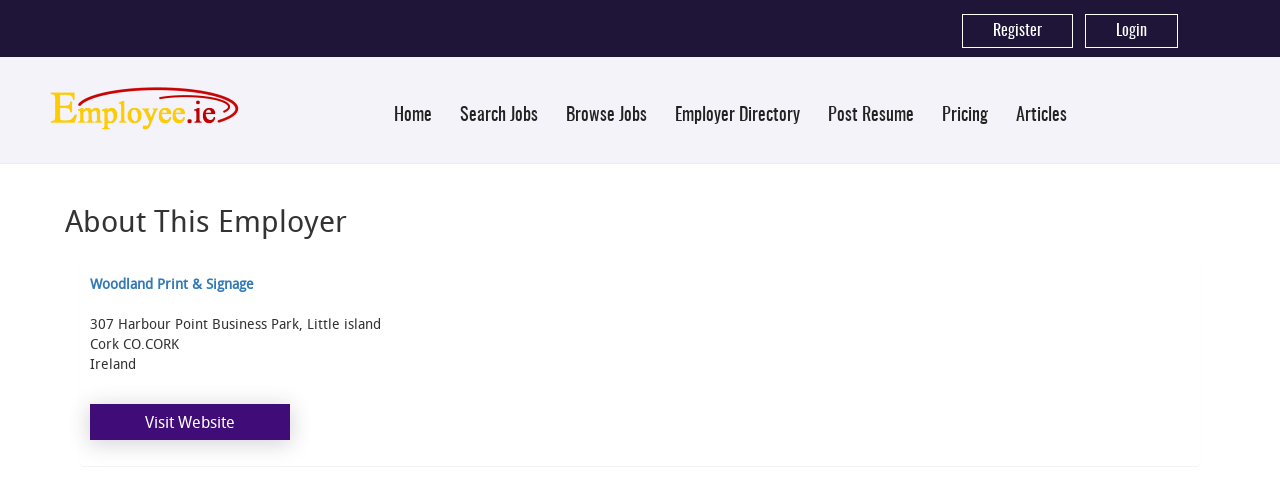

--- FILE ---
content_type: text/html; charset=utf-8
request_url: https://www.employee.ie/employment/woodland-print-signage-profile-1016.aspx
body_size: 9437
content:


<!DOCTYPE html >

<html id="PageHTML" lang="en-ie">
<head id="PageHead"><meta http-equiv="X-UA-Compatible" content="IE=edge" /><meta charset="utf-8" /><meta name="viewport" content="width=device-width, initial-scale=1" /><link href="../App_Themes/bootstrap.min.css" type="text/css" rel="stylesheet" /><link rel="stylesheet" href="../App_Themes/bootstrap-datepicker.min.css" type="text/css" /><link href="../App_Themes/swiper.css" type="text/css" rel="stylesheet" /><title>
	Job search Website in Ireland , Jobs in Dublin , Cork - Employee.ie
</title><meta id="MetaDescription" name="Description" content="Looking for a job , need to hire staff - Jobs Dublin. Jobs Cork. Post jobs, CV search for recruiters and search, applying for jobs, CV upload for jobseekers." /><meta id="MetaKeywords" name="Keywords" content="jobs ireland, jobs dublin, jobs cork, job websites, job sites, find job, job search site, job ads, job posting sites, staff search, cv search, job sites in ireland,  job sites ireland,  job search ireland,  job search in ireland,  job search sites ireland,  job search sites in ireland,  job search dublin,  jobsearch ireland,  job websites ireland,  job websites in ireland,  search for staff in ireland,  staff search sites in ireland,  find staff in ireland,  free job advertising sites ireland,  find an employee in ireland,  find job in ireland/dublin,  irish jobs search websites,  irish job search websites,  job searching sites ireland,  job searching sites in ireland,  jobs searching sites ireland,  jobs searching sites in ireland,  job search websites ireland,  job search websites in ireland,  job searching websites in ireland,  job searching websites ireland,  best job sites ireland,  job websites,  job sites,  ireland job search websites,  cv search,  best job websites ireland,  looking for job in ireland,  looking for job in dublin,  job search,  irish job websites," /><meta name="google-site-verification" content="MOEah_FdiRwOjrkQPB4LZ36vbKIiNbtyWa3aT2iie6s" /><link href="../App_Themes/Fusion_EM/StyleSheet.css" type="text/css" rel="stylesheet" /><meta property="og:type" content="website"><meta property="og:url" content="https://www.employee.ie/employment/profiledisplay.aspx?cid=1016"><meta property="og:site_name" content="EmployeeIe"><meta property="og:title" content="Job search Website in Ireland , Jobs in Dublin , Cork - Employee.ie"><meta property="og:description" content="Looking for a job , need to hire staff - Jobs Dublin. Jobs Cork. Post jobs, CV search for recruiters and search, applying for jobs, CV upload for jobseekers."></head>



<body id="PageBody">


<script src="../JsScripts/jquery.min.js"></script>
<script src="../JsScripts/bootstrap.min.js"></script>
<script src="../JsScripts/bootstrap-datepicker.min.js" type="text/javascript"></script>

<form method="post" action="./woodland-print-signage-profile-1016.aspx?cid=1016" id="PageForm">
<div class="aspNetHidden">
<input type="hidden" name="__EVENTTARGET" id="__EVENTTARGET" value="" />
<input type="hidden" name="__EVENTARGUMENT" id="__EVENTARGUMENT" value="" />

</div>

<script type="text/javascript">
//<![CDATA[
var theForm = document.forms['PageForm'];
if (!theForm) {
    theForm = document.PageForm;
}
function __doPostBack(eventTarget, eventArgument) {
    if (!theForm.onsubmit || (theForm.onsubmit() != false)) {
        theForm.__EVENTTARGET.value = eventTarget;
        theForm.__EVENTARGUMENT.value = eventArgument;
        theForm.submit();
    }
}
//]]>
</script>


<script src="/WebResource.axd?d=gM-gQKbNNtxvHNGLSTZ1LZ78HUjrXdpm5UAGhUwbmKeo_fx-XC8jqNs3fG1NPv2xXbnEwMyUP19mwZ_rW59E_-fBI6c1&amp;t=638901289900000000" type="text/javascript"></script>


<script type="text/javascript">
//<![CDATA[
var __cultureInfo = {"name":"en-IE","numberFormat":{"CurrencyDecimalDigits":2,"CurrencyDecimalSeparator":".","IsReadOnly":false,"CurrencyGroupSizes":[3],"NumberGroupSizes":[3],"PercentGroupSizes":[3],"CurrencyGroupSeparator":",","CurrencySymbol":"€","NaNSymbol":"NaN","CurrencyNegativePattern":1,"NumberNegativePattern":1,"PercentPositivePattern":1,"PercentNegativePattern":1,"NegativeInfinitySymbol":"-∞","NegativeSign":"-","NumberDecimalDigits":2,"NumberDecimalSeparator":".","NumberGroupSeparator":",","CurrencyPositivePattern":0,"PositiveInfinitySymbol":"∞","PositiveSign":"+","PercentDecimalDigits":2,"PercentDecimalSeparator":".","PercentGroupSeparator":",","PercentSymbol":"%","PerMilleSymbol":"‰","NativeDigits":["0","1","2","3","4","5","6","7","8","9"],"DigitSubstitution":1},"dateTimeFormat":{"AMDesignator":"am","Calendar":{"MinSupportedDateTime":"\/Date(-62135568000000)\/","MaxSupportedDateTime":"\/Date(253402300799999)\/","AlgorithmType":1,"CalendarType":1,"Eras":[1],"TwoDigitYearMax":2049,"IsReadOnly":false},"DateSeparator":"/","FirstDayOfWeek":1,"CalendarWeekRule":2,"FullDateTimePattern":"dddd d MMMM yyyy HH:mm:ss","LongDatePattern":"dddd d MMMM yyyy","LongTimePattern":"HH:mm:ss","MonthDayPattern":"d MMMM","PMDesignator":"pm","RFC1123Pattern":"ddd, dd MMM yyyy HH\u0027:\u0027mm\u0027:\u0027ss \u0027GMT\u0027","ShortDatePattern":"dd/MM/yyyy","ShortTimePattern":"HH:mm","SortableDateTimePattern":"yyyy\u0027-\u0027MM\u0027-\u0027dd\u0027T\u0027HH\u0027:\u0027mm\u0027:\u0027ss","TimeSeparator":":","UniversalSortableDateTimePattern":"yyyy\u0027-\u0027MM\u0027-\u0027dd HH\u0027:\u0027mm\u0027:\u0027ss\u0027Z\u0027","YearMonthPattern":"MMMM yyyy","AbbreviatedDayNames":["Sun","Mon","Tue","Wed","Thu","Fri","Sat"],"ShortestDayNames":["Su","Mo","Tu","We","Th","Fr","Sa"],"DayNames":["Sunday","Monday","Tuesday","Wednesday","Thursday","Friday","Saturday"],"AbbreviatedMonthNames":["Jan","Feb","Mar","Apr","May","Jun","Jul","Aug","Sep","Oct","Nov","Dec",""],"MonthNames":["January","February","March","April","May","June","July","August","September","October","November","December",""],"IsReadOnly":false,"NativeCalendarName":"Gregorian Calendar","AbbreviatedMonthGenitiveNames":["Jan","Feb","Mar","Apr","May","Jun","Jul","Aug","Sep","Oct","Nov","Dec",""],"MonthGenitiveNames":["January","February","March","April","May","June","July","August","September","October","November","December",""]},"eras":[1,"AD",null,0]};//]]>
</script>

<script src="/ScriptResource.axd?d=cCwLmyquJ13ALyELwwOfVBSoVUAWKGvR52E0QIrjyLkxX_9acatacn62UTAJ9jHJh5vZIE4Gu8MNsXZ6k513KvZYbj67DoIgIZjv_Wluoj0oGYXAULh8X1CC_i-u2qP11m6dIQ2&amp;t=34a51159" type="text/javascript"></script>
<script type="text/javascript">
//<![CDATA[
if (typeof(Sys) === 'undefined') throw new Error('ASP.NET Ajax client-side framework failed to load.');
//]]>
</script>

<script src="/ScriptResource.axd?d=r4MsIATVgGmetCL2wFoJVquNoa0GM20FOFUKRcvc0OFeZyNs3cxWW7V3iehK2_4HXPYT-K5R44kBdxVa6pY8tC6huEx0uzOmHKsoBVc14McR-xde5tc_oYJ7CcxYuIRpFO75Dp_SM9vKe7yTitbKLdBHqwI1&amp;t=34a51159" type="text/javascript"></script>
<script src="/ScriptResource.axd?d=gxs3YAM6HvLy6ykKh-Np3yinxZUihmg0aTtZ3ZzSSUi-UovoyxG2B14AsnZlpl6tQOqvP12NVomEZCFvdsEwIh3J8i8GUp64H6siO1ZS1rxCrqYUkllZSEN3_NUaTTczuJ6fCA2&amp;t=34a51159" type="text/javascript"></script>
<script src="/ScriptResource.axd?d=DFKwWX1f-giCNV0luxcCHa3yoTWx0mTTU6SEFo7KPf5JB-a3HJfEZqtIwQEfEhChJw5y1upztaJ5sO4k2pfp9FIHmsjoy7rinPC2S7k1guizJdZDyNjNlASnHuty4X1oSpYx69qk_gxEbgeqKM4T0W3w7jA1&amp;t=34a51159" type="text/javascript"></script>
<script src="/ScriptResource.axd?d=dU_YKAK4RNnm3Vxup98xgS3AMgFYzFjQkAeNjvkZEGFwlEPRRKJuW9MdZVlkUVLdydhrRtxKuutX_f0_quLlnSvXH5yBSrREOQveWRRFJV4k2s2KKj2U0GZBdoMcXz9cwbWoLQ2&amp;t=34a51159" type="text/javascript"></script>
<script src="/ScriptResource.axd?d=Vr3qt-n9xSFGOwrOSip_oAyzsITaxhKvLp-xRYBHDJGo9l765rt6MbY0GWe5eNv5LCiobXIphjykA5S9WJWrB6l3uPkmhE-mzq-hW769wSZV-pMGh3cdJl5LDpC_zeBb9WTPG8NjwsT4EjFL4F3ynDidhjk83DrMt5B6DMldUNqB5Jjz0&amp;t=34a51159" type="text/javascript"></script>
	<script type="text/javascript">
//<![CDATA[
Sys.WebForms.PageRequestManager._initialize('ctl00$ScriptManager1', 'PageForm', [], [], [], 90, 'ctl00');
//]]>
</script>



<div id="maincontainer" class="container-fluid wrapper-inner">   






<div class="container-fluid HeaderTopBarWrapperInner">
<div class="row HeaderTopBar">
    <div class="hidden-xs col-sm-4 col-md-4 locationlinks">
        
    </div>
    
    <div class="hidden-xs col-sm-4 col-sm-5 toplinks">
        
	<a id="TopNavLogin_HL_top_Register" href="register.aspx">Register</a> |
   	<a id="TopNavLogin_HL_top_Login" href="login.aspx">Login</a>
	


	
	
    </div>
</div>
</div>


<div class="container-fluid Header1WrapperInside">
<div class="row Header1">
    <div class="col-xs-12 col-sm-12 col-md-2 col-lg-2 Header1a">
        <a id="SiteLogoLink" href="../"><img id="SiteLogo" title="Job search Website in Ireland , Jobs in Dublin , Cork - Employee.ie" class="img-responsive" src="/upload/MG_WebsiteLogo.png" alt="Job search Website in Ireland , Jobs in Dublin , Cork - Employee.ie" /></a>
    </div>
    <div class="col-xs-12 col-sm-12 col-md-10 col-lg-10 Header1b">
        
        <nav id="DINav" class="navbar mgtopnav">
  <div class="container-fluid">
	<div class="navbar-header">
	  <button type="button" class="navbar-toggle pull-left" data-toggle="collapse" data-target="#DInavBar">
		<span class="glyphicon glyphicon-align-justify"></span> MENU
	  </button>
	</div>
	<div class="navbar-collapse collapse" id="DInavBar">
		<ul class="nav navbar-nav mgtopnav">
			<li><a id="HL_header_Home" href="../">Home</a></li>
			<li><a id="HL_header_Search" href="search.aspx">Search Jobs</a></li>
			<li><a id="HL_header_Browse" href="browsejobs.aspx">Browse Jobs</a></li>
			<li><a id="HL_header_EmplDir" href="browseemployers.aspx">Employer Directory</a></li>
			
			<li><a id="HL_header_JobSeekers" href="resumeedit.aspx">Post Resume</a></li>
			<li class="hidden-md hidden-lg"><a id="HL_header_Employers" href="listingedit.aspx">Post Job</a></li>
			<li><a id="HL_header_Pricing" href="pricing.aspx">Pricing</a></li>
			
			<li><a id="HL_Header_Articles" href="articles.aspx">Articles</a></li>
			
<li>
 
</li>
<li>
<a id="HL_top_Register" class="hidden-sm hidden-md hidden-lg" href="register.aspx">Register</a>
</li>
<li>

</li>
<li>
<a id="HL_top_Login" class="hidden-sm hidden-md hidden-lg" href="login.aspx">Login</a>
</li>
			<li></li>
		</ul>
	</div>
  </div>
</nav>
        
    </div>
    
    
</div>
</div>



 


<div id="RSSTop" class="row">
	<div class="col-xs-12 rss-top">
		<span id="RSSInputTop"></span>
	</div>
</div>



<div class="container-fluid mainbody-inner">


<div class="row PageContent">
	
	<div id="columns1and2" class="col-xs-12 col-sm-12">
		
		<div class="row">
			<div class="col-xs-12 col-sm-11 browsecattitle">
				<span id="H1Title"><h1>About This Employer</h1></span>          
			</div>
			<div class="hidden-xs col-sm-1 rssoutputicon">
				
			</div>
		</div>
		
		<div id="PageContentTop" class="row">
			<div class="col-xs-12 pagecontent-top">
				<span id="ContentHTML1"></span>
				<span id="ContentCode1"></span>
			</div>
		</div> 
		
		<div class="row">
			<div class="col-xs-12">
				 



<div id="PageContent_Panel_ProfileDisplay">
	

	<div class="row listingrow">
    <div class="col-xs-12">
        <div class="currentrating_customer"></div>
        


<div class="panel panel-default mgpanel-noborder">
  <div class="panel-body">

    <div class="row">
    
        <div class="col-xs-12 col-sm-6">
                 
              <div class="col-xs-12 col-space">
                  <b><a id="PageContent_AboutThisAdvertiser_OrgLink" href="woodland-print-signage-profile-1016.aspx">Woodland Print & Signage</a></b><br />
                     
                     <br />
                     307 Harbour Point Business Park, 
                     Little island<br />
                     Cork
                     CO.CORK
                     <br />
                     Ireland
               </div>
                <div class="col-xs-12 col-space">
                    
                    
                </div>

               <div class="col-xs-12 col-space">
                   
               </div>

                <div id="PageContent_AboutThisAdvertiser_WebsiteDiv" class="col-xs-12 col-space">
                    
                    <a id="PageContent_AboutThisAdvertiser_Website" class="btn btn-default mg-btn-secondary visit_website" href="../util/urlclick.aspx?obj=MGCustomer&amp;id=1016&amp;url=http://www.woodlandprint.com" target="_blank">Visit Website</a>
                </div>

                <div id="ProfileSectionDiv" class="col-xs-12 col-space hidden-print">
                    <div class="hidden-print" >
                        

                    </div>
                    
                    
                    
                    <div class="row">
                        <div class="col-xs-12">
                            

<div class="hidden-print row" >
	
	
	
	
	
	
	
</div>
                            
                        </div>
                    </div>
                </div>
        </div>

    
        <div class="col-xs-12 col-sm-6 CustomerPhoto">
              <div id="PageContent_AboutThisAdvertiser_PhotoSectionDiv">
                   
              </div>
              
              <div class="ListingDisplayCustomer_Profile"></div><br />
        </div>
    </div>


  </div>
</div>
    </div>

     
     <div class="col-xs-12">
        
        

<div class="ListingDisplayRatingsExistingDiv">
 
</div>
     </div>

		
		<div class="col-xs-12">
			
		</div>
		
		<div class="col-xs-12">
			
		</div>
	 </div>

	 


</div>


			</div>
		</div>   
        
	    
		
		<div id="PageContentBottom" class="row">
			<div class="col-xs-12 pagecontent-top">
				<span id="ContentHTML2"></span>
				<span id="ContentCode2"></span>
			</div>
		</div>
		
		<div id="RSSBottom" class="row  hidden-print">
			<div class="col-xs-12 rss-bottom">
				<div class="row">
					<span id="RssInputBottom"></span>
				</div>
			</div>
		</div>

	</div>
	
	
</div>

</div>


<div id="DABottom" class="row  hidden-print">
	<div class="col-xs-12 center-block">
		<span id="DisplayAdBottom"><div class='displayAdContainerB'><div id='displayAd140' class='displayAdB'><center>
<script async src="https://pagead2.googlesyndication.com/pagead/js/adsbygoogle.js?client=ca-pub-1096141142214210"
     crossorigin="anonymous"></script>
<!-- Employee.ie ad 2 -->
<ins class="adsbygoogle"
     style="display:block"
     data-ad-client="ca-pub-1096141142214210"
     data-ad-slot="6159707026"
     data-ad-format="auto"
     data-full-width-responsive="true"></ins>
<script>
     (adsbygoogle = window.adsbygoogle || []).push({});
</script></div> </div><div style='clear:both;'></div></span>
	</div>
</div>


<div class="row FooterWrapper">
	<div class="col-xs-12">
		


<div class="row Footer">
		<div id="footera" class="footer col-xs-12 col-sm-4 col-md-2 col-lg-2 hidden-print">
		  <ul>
			<li><a id="Home" href="aboutus.aspx">About Us</a></li>
			<li><a id="ContactUs" href="contactusonline.aspx">Contact Us</a></li>
			<li><a id="FAQ" href="faq.aspx">FAQs</a></li>
		  </ul>
		</div>
		<div id="footerb" class="footer col-xs-12 col-sm-4 col-md-2 col-lg-2 hidden-print">
		  <ul>
			<li><a id="Privacy" href="privacy.aspx">Privacy Policy</a></li>
			<li><a id="Terms" href="terms.aspx">Terms of Use</a></li>
			<li><a id="Pricing" href="pricing.aspx">Pricing</a></li>
			<li><a id="Advertisers" href="advertisers.aspx">Advertisers</a></li>
		  </ul>
		</div>
		<div id="footerc" class="footer col-xs-12 col-sm-4 col-md-2 col-lg-2 hidden-print">
		  <ul>
			<li><a id="Employers" href="employers.aspx">Employers</a></li>
			<li><a id="Jobseekers" href="jobseekers.aspx">Job Seekers</a></li>
			<li><a id="SiteNews" href="sitenews.aspx">Site News</a></li>
			<li><a id="Links" href="links.aspx">Links</a></li>
		  </ul>
		</div>
		<div id="footerd" class="footer col-xs-12 col-sm-12 col-md-6 col-lg-6 hidden-print">
			

<div class="row hidden-print">
  <div class="col-xs-12 SocialIcons">
	<a id="FacebookLink" title="Follow Us on Facebook" class="SocialIcon" href="https://www.facebook.com/Employee.ie/" target="_blank"><img title="Follow Us on Facebook" src="../images/facebook.png" alt="Follow Us on Facebook" /></a>
	<a id="TwitterLink" title="Follow Us on Twitter" class="SocialIcon" href="https://twitter.com/www_employee_ie" target="_blank"><img title="Follow Us on Twitter" src="../images/twitter.png" alt="Follow Us on Twitter" /></a>
	<a id="LinkedInLink" title="Follow Us on Linked In" class="SocialIcon" href="https://www.linkedin.com/company/3853593?trk=tyah&amp;trkInfo=tarId%3A1409061830787%2Ctas%3Aemployee.ie%2Cidx%3A1-1-1" target="_blank"><img title="Follow Us on Linked In" src="../images/linkedin.png" alt="Follow Us on Linked In" /></a>
	
	<a id="PinterestLink" title="Follow Us on Pinterest" class="SocialIcon" href="https://www.pinterest.com/employeeie/" target="_blank"><img title="Follow Us on Pinterest" src="../images/pinterest.png" alt="Follow Us on Pinterest" /></a>
	<a id="GooglePlusLink" title="Follow Us on Google +" class="SocialIcon" href="https://plus.google.com/103422540061043917052" target="_blank"><img title="Follow Us on Google +" src="../images/googleplus.png" alt="Follow Us on Google +" /></a>
	<a id="InstagramLink" title="Follow Us on Instagram" class="SocialIcon" href="https://www.instagram.com/employee.ie/" target="_blank"><img title="Follow Us on Instagram" src="../images/instagram.png" alt="Follow Us on Instagram" /></a>
  </div>
</div>
			<div id="copyright" class="copyright">

				<span id="CopyrightNotice">Copyright &copy; [2020] <a href="https://www.employee.ie">Employee.ie</a><SUP>&reg;</SUP> All Rights Reserved.</span>
				<span id="GoogleAnalytics">
<!-- Google tag (gtag.js) -->
<script async src="https://www.googletagmanager.com/gtag/js?id=G-VS5FXCGY38"></script>
<script>
  window.dataLayer = window.dataLayer || [];
  function gtag(){dataLayer.push(arguments);}
  gtag('js', new Date());

  gtag('config', 'G-VS5FXCGY38');
</script>

</span>
				<span id="OtherFooterCode"></span>
			</div>
		</div>
	</div>
	</div>
</div>

</div>  
        
<input type="hidden" name="ctl00$mgdpl" id="mgdpl" value="en-GB" />
<script type="text/javascript">
    $(document).ready(function () {
        var dp = $('.mg-datepicker');
        var dpl = mgdpl.value;
        //alert("dpl="+dpl);
        dp.datepicker({
            language: dpl
        }).on('changeDate', function (ev) {
            $(this).blur();
            $(this).datepicker('hide');
        });
    });
</script>




<div class="aspNetHidden">

	<input type="hidden" name="__VIEWSTATEGENERATOR" id="__VIEWSTATEGENERATOR" value="E8B5A85B" />
</div><input type="hidden" name="__VIEWSTATE" id="__VIEWSTATE" value="/[base64]/[base64]/N1BG" /></form>  

<script type="text/javascript" src="/jsscripts/locales/bootstrap-datepicker.en-GB.min.js"></script></body>
</html>

--- FILE ---
content_type: text/html; charset=utf-8
request_url: https://www.google.com/recaptcha/api2/aframe
body_size: 267
content:
<!DOCTYPE HTML><html><head><meta http-equiv="content-type" content="text/html; charset=UTF-8"></head><body><script nonce="NKLhfi-_nXA4hpXr8DpCyA">/** Anti-fraud and anti-abuse applications only. See google.com/recaptcha */ try{var clients={'sodar':'https://pagead2.googlesyndication.com/pagead/sodar?'};window.addEventListener("message",function(a){try{if(a.source===window.parent){var b=JSON.parse(a.data);var c=clients[b['id']];if(c){var d=document.createElement('img');d.src=c+b['params']+'&rc='+(localStorage.getItem("rc::a")?sessionStorage.getItem("rc::b"):"");window.document.body.appendChild(d);sessionStorage.setItem("rc::e",parseInt(sessionStorage.getItem("rc::e")||0)+1);localStorage.setItem("rc::h",'1769404389281');}}}catch(b){}});window.parent.postMessage("_grecaptcha_ready", "*");}catch(b){}</script></body></html>

--- FILE ---
content_type: application/x-javascript
request_url: https://www.employee.ie/ScriptResource.axd?d=dU_YKAK4RNnm3Vxup98xgS3AMgFYzFjQkAeNjvkZEGFwlEPRRKJuW9MdZVlkUVLdydhrRtxKuutX_f0_quLlnSvXH5yBSrREOQveWRRFJV4k2s2KKj2U0GZBdoMcXz9cwbWoLQ2&t=34a51159
body_size: 4784
content:
// Name:        Tabs.Tabs.debug.js
// Assembly:    AjaxControlToolkit
// Version:     4.1.7.1005
// FileVersion: 4.1.7.1005
// (c) 2010 CodePlex Foundation



/// <reference name="MicrosoftAjax.debug.js" />
/// <reference path="../ExtenderBase/BaseScripts.js" />
/// <reference path="../Common/Common.js" />
/// <reference path="../DynamicPopulate/DynamicPopulateBehavior.js" />

(function () {
    var scriptName = "ExtendedTabs";

    function execute() {


        Type.registerNamespace("Sys.Extended.UI");

        Sys.Extended.UI.TabStripPlacement = function () { }
        Sys.Extended.UI.TabStripPlacement.prototype = {
            Top: 0,
            Bottom: 1,
            TopRight: 2,
            BottomRight: 3
        }
        Sys.Extended.UI.TabStripPlacement.registerEnum("Sys.Extended.UI.TabStripPlacement", true);

        Sys.Extended.UI.UseVerticalStripPlacement = function () { }
        Sys.Extended.UI.OnDemand = function () { }

        Sys.Extended.UI.OnDemandMode = function () { }
        Sys.Extended.UI.OnDemandMode.prototype = {
            None: 0,
            Always: 1,
            Once: 2
        }
        Sys.Extended.UI.OnDemandMode.registerEnum("Sys.Extended.UI.OnDemandMode", true);

        Sys.Extended.UI.TabContainer = function (element) {
            Sys.Extended.UI.TabContainer.initializeBase(this, [element]);
            this._cachedActiveTabIndex = -1;
            this._activeTabIndex = -1;
            this._scrollBars = Sys.Extended.UI.ScrollBars.None;
            this._tabs = null;
            this._header = null;
            this._body = null;
            this._loaded = false;
            this._autoPostBackId = null;
            this._useVerticalStripPlacement = false;
            this._onDemand = false;
            this._pageRequestManager = null;
            this._tabStripPlacement = Sys.Extended.UI.TabStripPlacement.Top;
            this._app_onload$delegate = Function.createDelegate(this, this._app_onload);
        }
        Sys.Extended.UI.TabContainer.prototype = {

            add_activeTabChanged: function (handler) {
                this.get_events().addHandler("activeTabChanged", handler);
            },
            remove_activeTabChanged: function (handler) {
                this.get_events().removeHandler("activeTabChanged", handler);
            },
            raiseActiveTabChanged: function () {
                var eh = this.get_events().getHandler("activeTabChanged");
                if (eh) {
                    eh(this, Sys.EventArgs.Empty);
                }
                if (this._autoPostBackId) {
                    __doPostBack(this._autoPostBackId, "activeTabChanged:" + this.get_activeTabIndex());
                }
            },

            get_activeTabIndex: function () {
                if (this._cachedActiveTabIndex > -1) {
                    return this._cachedActiveTabIndex;
                }
                return this._activeTabIndex;
            },
            set_activeTabIndex: function (valuePassed) {
                var value = valuePassed;
                if (!this.get_isInitialized()) {
                    this._cachedActiveTabIndex = value;
                } else {
                    if (value < -1) {
                        throw Error.argumentOutOfRange("value");
                    }
                    if (value >= this.get_tabs().length) {
                        value = this.get_tabs().length - 1;
                    }
                    if (value != this._activeTabIndex) {
                        if (this._activeTabIndex != -1) {
                            var oldTab = this.get_tabs()[this._activeTabIndex];
                            /*this._body.style.height = this._body.offsetHeight + "px";*/
                            oldTab._set_active(false);
                        }

                        var changed = (this._activeTabIndex != value);

                        this._activeTabIndex = value;

                        if (this._activeTabIndex != -1) {
                            this.get_tabs()[this._activeTabIndex]._set_active(true);
                        }
                        /*this._body.style.height = "auto";*/
                        if (this._loaded && changed) {
                            if (this._onDemand) {
                                var activeTab = this.get_tabs()[this._activeTabIndex];
                                if (activeTab._onDemandMode != Sys.Extended.UI.OnDemandMode.None) {                                    
                                    if ((activeTab._onDemandMode == Sys.Extended.UI.OnDemandMode.Once && activeTab._wasLoadedOnce == false)
                                        || activeTab._onDemandMode == Sys.Extended.UI.OnDemandMode.Always) {
                                        this._pageRequestManager.beginAsyncPostBack([activeTab._updatePanelID], null, null, false, null);                                        
                                        activeTab.set_wasLoadedOnce(true);
                                    }
                                }
                            }
                            this.raiseActiveTabChanged();
                        }
                        this.raisePropertyChanged("activeTabIndex");
                    }
                }
            },

            get_tabs: function () {
                if (this._tabs == null) {
                    this._tabs = [];
                }
                return this._tabs;
            },

            get_activeTab: function () {
                if (this._activeTabIndex > -1) {
                    return this.get_tabs()[this._activeTabIndex];
                }
                return null;
            },
            set_activeTab: function (value) {
                var i = Array.indexOf(this.get_tabs(), value);
                if (i == -1) {
                    throw Error.argument("value", Sys.Extended.UI.Resources.Tabs_ActiveTabArgumentOutOfRange);
                }
                this.set_activeTabIndex(i);
            },

            get_autoPostBackId: function () {
                return this._autoPostBackId;
            },
            set_autoPostBackId: function (value) {
                this._autoPostBackId = value;
            },
            get_scrollBars: function () {
                return this._scrollBars;
            },
            set_scrollBars: function (value) {
                if (this._scrollBars != value) {
                    this._scrollBars = value;
                    this._invalidate();
                    this.raisePropertyChanged("scrollBars");
                }
            },

            get_tabStripPlacement: function () {
                return this._tabStripPlacement;
            },
            set_tabStripPlacement: function (value) {
                if (this._tabStripPlacement != value) {
                    this._tabStripPlacement = value;
                    this._invalidate();
                    this.raisePropertyChanged("tabStripPlacement");
                }
            },

            get_useVerticalStripPlacement: function () {
                return this._useVerticalStripPlacement;
            },
            set_useVerticalStripPlacement: function (value) {
                if (this._useVerticalStripPlacement != value) {
                    this._useVerticalStripPlacement = value;
                    this._invalidate();
                    this.raisePropertyChanged("useVerticalStripPlacement");
                }
            },

            get_onDemand: function () {
                return this._onDemand;
            },
            set_onDemand: function (value) {
                if (this._onDemand != value) {
                    this._onDemand = value;
                    this._invalidate();
                    this.raisePropertyChanged("onDemand");
                }
            },

            initialize: function () {
                Sys.Extended.UI.TabContainer.callBaseMethod(this, "initialize");

                var elt = this.get_element();
                this._header = $get(this.get_id() + "_header");
                this._body = $get(this.get_id() + "_body");

                $common.addCssClasses(elt, [
                    "ajax__tab_container",
                    "ajax__tab_default"
                ]);

                this._invalidate();
                if (this._onDemand) this._pageRequestManager = Sys.WebForms.PageRequestManager.getInstance();
                Sys.Application.add_load(this._app_onload$delegate);
            },
            dispose: function () {
                $clearHandlers(this.get_element());
                Sys.Application.remove_load(this._app_onload$delegate);
                Sys.Extended.UI.TabContainer.callBaseMethod(this, "dispose");
            },
            getFirstTab: function (includeDisabled) {
                var tabs = this.get_tabs();
                for (var i = 0; i < tabs.length; i++) {
                    if (includeDisabled || tabs[i].get_enabled()) {
                        return tabs[i];
                    }
                }
                return null;
            },
            getLastTab: function (includeDisabled) {
                var tabs = this.get_tabs();
                for (var i = tabs.length - 1; i >= 0; i--) {
                    if (includeDisabled || tabs[i].get_enabled()) {
                        return tabs[i];
                    }
                }
                return null;
            },
            getNextTab: function (includeDisabled) {
                var tabs = this.get_tabs();
                var active = this.get_activeTabIndex();
                for (var i = 1; i < tabs.length; i++) {
                    var tabIndex = (active + i) % tabs.length;
                    var tab = tabs[tabIndex];
                    if (includeDisabled || tab.get_enabled())
                        return tab;
                }
                return null;
            },
            getPreviousTab: function (includeDisabled) {
                var tabs = this.get_tabs();
                var active = this.get_activeTabIndex();
                for (var i = 1; i < tabs.length; i++) {
                    var tabIndex = (tabs.length + (active - i)) % tabs.length;
                    var tab = tabs[tabIndex];
                    if (includeDisabled || tab.get_enabled())
                        return tab;
                }
                return null;
            },
            getNearestTab: function (includeDisabled) {
                var prev = this.getPreviousTab(includeDisabled);
                var next = this.getNextTab(includeDisabled);
                if (prev && prev.get_tabIndex() < this._activeTabIndex) {
                    return prev;
                } else if (next && next.get_tabIndex() > this._activeTabIndex) {
                    return next;
                }
                return null;
            },
            saveClientState: function () {
                var tabs = this.get_tabs();
                var tabEnabledState = [];
                var tabWasLoadedOnceState = [];
                for (var i = 0; i < tabs.length; i++) {
                    Array.add(tabEnabledState, tabs[i].get_enabled());
                    Array.add(tabWasLoadedOnceState, tabs[i].get_wasLoadedOnce());
                }
                var state = {
                    ActiveTabIndex: this._activeTabIndex,
                    TabEnabledState: tabEnabledState,
                    TabWasLoadedOnceState: tabWasLoadedOnceState
                };
                return Sys.Serialization.JavaScriptSerializer.serialize(state);
            },
            _invalidate: function () {
                if (this.get_isInitialized()) {
                    $common.removeCssClasses(this._body, [
                        "ajax__scroll_horiz",
                        "ajax__scroll_vert",
                        "ajax__scroll_both",
                        "ajax__scroll_auto",
                        "ajax__scroll_none"
                    ]);
                    switch (this._scrollBars) {
                        case Sys.Extended.UI.ScrollBars.Horizontal:
                            Sys.UI.DomElement.addCssClass(this._body, "ajax__scroll_horiz");
                            break;
                        case Sys.Extended.UI.ScrollBars.Vertical:
                            Sys.UI.DomElement.addCssClass(this._body, "ajax__scroll_vert");
                            break;
                        case Sys.Extended.UI.ScrollBars.Both:
                            Sys.UI.DomElement.addCssClass(this._body, "ajax__scroll_both");
                            break;
                        case Sys.Extended.UI.ScrollBars.Auto:
                            Sys.UI.DomElement.addCssClass(this._body, "ajax__scroll_auto");
                            break;
                        case Sys.Extended.UI.ScrollBars.None:
                            Sys.UI.DomElement.addCssClass(this._body, "ajax__scroll_none");
                            break;
                    }
                    if (this._useVerticalStripPlacement) {
                        var headBounds = $common.getBounds(this._header);
                        var bodyBounds = $common.getBounds(this._body);
                        var spannerHeight = (bodyBounds.height - headBounds.height - 1) + "px";
                        $get(this.get_id() + "_headerSpannerHeight").style.height = spannerHeight;

                        if (Sys.Browser.agent == Sys.Browser.InternetExplorer && Sys.Browser.version < 7) {
                            if (this._tabStripPlacement == Sys.Extended.UI.TabStripPlacement.Top ||
                                this._tabStripPlacement == Sys.Extended.UI.TabStripPlacement.Bottom) {
                                var newBounds = {
                                    x: headBounds.x + headBounds.width,
                                    y: headBounds.y,
                                    width: bodyBounds.width,
                                    height: bodyBounds.height
                                };
                                $common.setBounds(this._body, newBounds);
                            } else {
                                var newBounds = {
                                    x: bodyBounds.x + bodyBounds.width,
                                    y: headBounds.y,
                                    width: headBounds.width,
                                    height: headBounds.height
                                };
                                $common.setBounds(this._header, newBounds);
                                $common.setBounds(this._body, bodyBounds);
                            }
                        }
                    }
                }
            },
            _app_onload: function (sender, e) {
                if (this._cachedActiveTabIndex != -1) {
                    this.set_activeTabIndex(this._cachedActiveTabIndex);
                    this._cachedActiveTabIndex = -1;

                    var activeTab = this.get_tabs()[this._activeTabIndex];
                    if (activeTab) {
                        activeTab.set_wasLoadedOnce(true);
                        activeTab._setFocus(activeTab);
                    }
                }
                this._loaded = true;
            }
        }
        Sys.Extended.UI.TabContainer.registerClass("Sys.Extended.UI.TabContainer", Sys.Extended.UI.ControlBase);
        Sys.registerComponent(Sys.Extended.UI.TabContainer, { name: "tabContainer", parameters: [{ name: "activeTabIndex", type: "Number"}] });

        Sys.Extended.UI.TabPanel = function (element) {
            Sys.Extended.UI.TabPanel.initializeBase(this, [element]);
            this._active = false;
            this._tab = null;
            this._headerOuter = null;
            this._headerInner = null;
            this._header = null;
            this._owner = null;
            this._ownerID = null;
            this._enabled = true;
            this._tabIndex = -1;
            this._dynamicContextKey = null;
            this._dynamicServicePath = null;
            this._dynamicServiceMethod = null;
            this._dynamicPopulateBehavior = null;
            this._scrollBars = Sys.Extended.UI.ScrollBars.None;
            this._onDemandMode = Sys.Extended.UI.OnDemandMode.Always;            
            this._wasLoadedOnce = false;
            this._updatePanelID = "";
            this.isAttachedDisabledEvents = false;
            this.isAttachedEnabledEvents = false;
            this._header_onclick$delegate = Function.createDelegate(this, this._header_onclick);
            this._header_onmouseover$delegate = Function.createDelegate(this, this._header_onmouseover);
            this._header_onmouseout$delegate = Function.createDelegate(this, this._header_onmouseout);
            this._header_onmousedown$delegate = Function.createDelegate(this, this._header_onmousedown);
            this._dynamicPopulate_onpopulated$delegate = Function.createDelegate(this, this._dynamicPopulate_onpopulated);
            this._oncancel$delegate = Function.createDelegate(this, this._oncancel);
            this._onkeydown$delegate = Function.createDelegate(this, this._onkeydown);
            this._disabled_onclick$delegate = Function.createDelegate(this, this._disabled_onclick);
        }
        Sys.Extended.UI.TabPanel.prototype = {

            add_click: function (handler) {
                this.get_events().addHandler("click", handler);
            },
            remove_click: function (handler) {
                this.get_events().removeHandler("click", handler);
            },
            raiseClick: function () {
                var eh = this.get_events().getHandler("click");
                if (eh) {
                    eh(this, Sys.EventArgs.Empty);
                }
            },

            add_populating: function (handler) {
                this.get_events().addHandler("populating", handler);
            },
            remove_populating: function (handler) {
                this.get_events().removeHandler("populating", handler);
            },
            raisePopulating: function () {
                var eh = this.get_events().getHandler("populating");
                if (eh) {
                    eh(this, Sys.EventArgs.Empty);
                }
            },

            add_populated: function (handler) {
                this.get_events().addHandler("populated", handler);
            },
            remove_populated: function (handler) {
                this.get_events().removeHandler("populated", handler);
            },
            raisePopulated: function () {
                var eh = this.get_events().getHandler("populated");
                if (eh) {
                    eh(this, Sys.EventArgs.Empty);
                }
            },

            get_headerText: function () {
                if (this.get_isInitialized()) {
                    return this._header.innerHTML;
                }
                return "";
            },
            set_headerText: function (value) {
                if (!this.get_isInitialized()) {
                    throw Error.invalidOperation(String.format(Sys.Extended.UI.Resources.Tabs_PropertySetBeforeInitialization, 'headerText'));
                }
                if (this.get_headerText() != value) {
                    this._header.innerHTML = value;
                    this.raisePropertyChanged("headerText");
                }
            },

            get_headerTab: function () {
                return this._header;
            },
            set_headerTab: function (value) {
                if (typeof (value) === "string") {
                    value = Sys.get(value);
                    if (!value) {
                        throw new Error.argumentNull("value");
                    }
                }
                if (this._header != value) {
                    if (this.get_isInitialized()) {
                        throw Error.invalidOperation(String.format(Sys.Extended.UI.Resources.Tabs_PropertySetAfterInitialization, 'headerTab'));
                    }
                    this._header = value;
                    this.raisePropertyChanged("value");
                }
            },

            get_enabled: function () {
                return this._enabled;
            },
            set_enabled: function (value) {
                if (value != this._enabled) {
                    this._enabled = value;
                    if (this.get_isInitialized()) {
                        this._makeEnabled(this._enabled);
                    }
                    this.raisePropertyChanged("enabled");
                }
            },

            get_owner: function () {
                return this._owner;
            },
            set_owner: function (value) {
                if (value instanceof Sys.ComponentSet) value = value.get(0);
                if (this._owner != value) {
                    if (this.get_isInitialized()) {
                        throw Error.invalidOperation(String.format(Sys.Extended.UI.Resources.Tabs_PropertySetAfterInitialization, 'owner'));
                    }
                    this._owner = value;
                    this.raisePropertyChanged("owner");
                }
            },

            get_ownerID: function () {
                return this._ownerID;
            },
            set_ownerID: function (value) {
                this._ownerID = value;
            },

            get_scrollBars: function () {
                return this._scrollBars;
            },
            set_scrollBars: function (value) {
                if (this._scrollBars != value) {
                    this._scrollBars = value;
                    this.raisePropertyChanged("scrollBars");
                }
            },

            get_onDemandMode: function () {
                return this._onDemandMode;
            },
            set_onDemandMode: function (value) {
                if (this._onDemandMode != value) {
                    this._onDemandMode = value;
                    this.raisePropertyChanged("onDemandMode");
                }
            },

            get_tabIndex: function () {
                return this._tabIndex;
            },

            get_dynamicContextKey: function () {
                return this._dynamicContextKey;
            },
            set_dynamicContextKey: function (value) {
                if (this._dynamicContextKey != value) {
                    this._dynamicContextKey = value;
                    this.raisePropertyChanged('dynamicContextKey');
                }
            },

            get_dynamicServicePath: function () {
                return this._dynamicServicePath;
            },
            set_dynamicServicePath: function (value) {
                if (this._dynamicServicePath != value) {
                    this._dynamicServicePath = value;
                    this.raisePropertyChanged('dynamicServicePath');
                }
            },

            get_dynamicServiceMethod: function () {
                return this._dynamicServiceMethod;
            },
            set_dynamicServiceMethod: function (value) {
                if (this._dynamicServiceMethod != value) {
                    this._dynamicServiceMethod = value;
                    this.raisePropertyChanged('dynamicServiceMethod');
                }
            },

            _get_active: function () {
                return this._active;
            },
            _set_active: function (value) {
                this._active = value;
                if (value)
                    this._activate();
                else
                    this._deactivate();
            },

            get_updatePanelID: function () {
                return this._updatePanelID;
            },
            set_updatePanelID: function (value) {
                if (this._updatePanelID != value) {
                    this._updatePanelID = value;
                    this.raisePropertyChanged("updatePanelID");
                }
            },

            get_wasLoadedOnce: function() {
	                 return this._wasLoadedOnce;
	        },
	        set_wasLoadedOnce: function(value) {
	        if (value != this._wasLoadedOnce) {
	                this._wasLoadedOnce = value;
	                this.raisePropertyChanged("wasLoadedOnce");
	            }
	        },

            initialize: function () {
                var owner = this.get_owner();
                if (!owner) {
                    owner = $find(this.get_ownerID());
                    if (owner) {
                        owner.initialize();
                        this.set_owner(owner);
                    }
                }

                Sys.Extended.UI.TabPanel.callBaseMethod(this, "initialize");

                if (!owner) {
                    throw Error.invalidOperation(Sys.Extended.UI.Resources.Tabs_OwnerExpected);
                }

                this._tabIndex = owner.get_tabs().length;

                Array.add(owner.get_tabs(), this);
                var tabId = this.get_id() + "_tab";
                this._tab = document.getElementById(tabId);
                var serverRendered = (this._tab != null);

                if (!serverRendered) {
                    this._headerOuterWrapper = document.createElement('span');
                    this._headerInnerWrapper = document.createElement('span');
                    this._tab = document.createElement('span');
                    this._tab.id = tabId;
                    this._header.parentNode.replaceChild(this._tab, this._header);
                    this._tab.appendChild(this._headerOuterWrapper);
                    this._headerOuterWrapper.appendChild(this._headerInnerWrapper);
                    this._headerInnerWrapper.appendChild(this._header);
                }

                $addHandlers(this._header, {
                    mousedown: this._header_onmousedown$delegate,
                    dragstart: this._oncancel$delegate,
                    selectstart: this._oncancel$delegate,
                    select: this._oncancel$delegate
                });
                if (this._enabled) {
                    this._addHandlersOnEnabled();
                } else {
                    Sys.UI.DomElement.addCssClass(this._tab, "ajax__tab_disabled");
                }

                if (!serverRendered) {
                    Sys.UI.DomElement.addCssClass(this._headerOuterWrapper, "ajax__tab_outer");
                    Sys.UI.DomElement.addCssClass(this._headerInnerWrapper, "ajax__tab_inner");
                    Sys.UI.DomElement.addCssClass(this._header, "ajax__tab_tab");
                    Sys.UI.DomElement.addCssClass(this.get_element(), "ajax__tab_panel");
                }
            },

            dispose: function () {
                if (this._dynamicPopulateBehavior) {
                    this._dynamicPopulateBehavior.dispose();
                    this._dynamicPopulateBehavior = null;
                }
                $common.removeHandlers(this._header, {
                    mousedown: this._header_onmousedown$delegate,
                    dragstart: this._oncancel$delegate,
                    selectstart: this._oncancel$delegate,
                    select: this._oncancel$delegate
                });


                if (this._enabled) {
                    if (this._isAttachedEnabledEvents) {
                        this._removeHandlersOnEnabled();
                    }
                } else {
                    if (this._isAttachedDisabledEvents) {
                        $common.removeHandlers(this._header, {
                            click: this._disabled_onclick
                        });
                    }
                }

                Sys.Extended.UI.TabPanel.callBaseMethod(this, "dispose");
            },

            _addHandlersOnEnabled: function () {
                $addHandlers(this._header, {
                    click: this._header_onclick$delegate,
                    mouseover: this._header_onmouseover$delegate,
                    mouseout: this._header_onmouseout$delegate,
                    keydown: this._onkeydown$delegate
                });
            },

            _removeHandlersOnEnabled: function () {
                $common.removeHandlers(this._header, {
                    click: this._header_onclick$delegate,
                    mouseover: this._header_onmouseover$delegate,
                    mouseout: this._header_onmouseout$delegate,
                    keydown: this._onkeydown$delegate
                });
            },

            populate: function (contextKeyOverride) {
                if (this._dynamicPopulateBehavior && (this._dynamicPopulateBehavior.get_element() != this.get_element())) {
                    this._dynamicPopulateBehavior.dispose();
                    this._dynamicPopulateBehavior = null;
                }
                if (!this._dynamicPopulateBehavior && this._dynamicServiceMethod) {
                    this._dynamicPopulateBehavior = $create(Sys.Extended.UI.DynamicPopulateBehavior, { "ContextKey": this._dynamicContextKey, "ServicePath": this._dynamicServicePath, "ServiceMethod": this._dynamicServiceMethod }, { "populated": this._dynamicPopulate_onpopulated$delegate }, null, this.get_element());
                }
                if (this._dynamicPopulateBehavior) {
                    this.raisePopulating();
                    this._dynamicPopulateBehavior.populate(contextKeyOverride ? contextKeyOverride : this._dynamicContextKey);
                }
            },

            _activate: function () {
                if (this._enabled) {
                    var elt = this.get_element();
                    $common.setVisible(elt, true);
                    Sys.UI.DomElement.addCssClass(this._tab, "ajax__tab_active");

                    this.populate();
                } else if (this._get_active()) {
                    var next = this._owner.getNearestTab(false);
                    if (!!next) {
                        this._owner.set_activeTab(next);
                    }
                }
                this._owner.get_element().style.visibility = 'visible';
            },
            _deactivate: function () {
                var elt = this.get_element();
                $common.setVisible(elt, false);
                Sys.UI.DomElement.removeCssClass(this._tab, "ajax__tab_active");
            },
            _show: function () {
                this._tab.style.display = '';
            },
            _hide: function () {
                this._tab.style.display = 'none';
                if (this._get_active()) {
                    var next = this._owner.getNearestTab(false);
                    if (!!next) {
                        this._owner.set_activeTab(next);
                    }
                }
                this._deactivate();
            },

            _makeEnabled: function (enable) {
                var hyperlinkId = "__tab_" + this.get_element().id;

                if (enable) {
                    if (this.isAttachedDisabledEvents) {
                        $common.removeHandlers(this._header, {
                            click: this._disabled_onclick
                        });
                        this._isAttachedDisabledEvents = false;
                    }
                    this._addHandlersOnEnabled();
                    this._isAttachedEnabledEvents = true;
                    Sys.UI.DomElement.removeCssClass($get(hyperlinkId), "ajax__tab_disabled");
                } else {
                    if (this._isAttachedEnabledEvents) {
                        this._removeHandlersOnEnabled();
                        this._isAttachedEnabledEvents = false;
                    }
                    $addHandlers(this._header, {
                        click: this._disabled_onclick
                    });
                    this.isAttachedDisabledEvents = true;
                    if (this._get_active()) {
                        var next = this._owner.getNearestTab(false);
                        if (!!next) {
                            this._owner.set_activeTab(next);
                        }
                    }
                    this._deactivate();
                    Sys.UI.DomElement.addCssClass($get(hyperlinkId), "ajax__tab_disabled");
                }
            },
            _setFocus: function (obj) {
                $get("__tab_" + obj.get_element().id).focus();
            },
            _header_onclick: function (e) {
                e.preventDefault();
                this.raiseClick();
                this.get_owner().set_activeTab(this);
                this._setFocus(this);
            },
            _header_onmouseover: function (e) {
                Sys.UI.DomElement.addCssClass(this._tab, "ajax__tab_hover");
            },
            _header_onmouseout: function (e) {
                Sys.UI.DomElement.removeCssClass(this._tab, "ajax__tab_hover");
            },
            _header_onmousedown: function (e) {
                e.preventDefault();
            },
            _oncancel: function (e) {
                e.stopPropagation();
                e.preventDefault();
            },
            _onkeydown: function (e) {
                var keyCode = ('which' in e) ? e.which : e.keyCode;
                if ((keyCode == "39" && !this._owner._useVerticalStripPlacement) || (keyCode == "40" && this._owner._useVerticalStripPlacement))//right or down
                {
                    e.preventDefault();
                    var next = this._owner.getNextTab(false);
                    if (next) {
                        this._owner.set_activeTab(next);
                        this._setFocus(next);
                    }
                }
                else if ((keyCode == "37" && !this._owner._useVerticalStripPlacement) || (keyCode == "38" && this._owner._useVerticalStripPlacement))//left or up
                {
                    e.preventDefault();
                    var next = this._owner.getPreviousTab(false);
                    if (next) {
                        this._owner.set_activeTab(next);
                        this._setFocus(next);
                    }
                }
                else if (keyCode == "35")//end
                {
                    e.preventDefault();
                    var next = this._owner.getLastTab(false);
                    if (next) {
                        this._owner.set_activeTab(next);
                        this._setFocus(next);
                    }
                }
                else if (keyCode == "36")//home
                {
                    e.preventDefault();
                    var next = this._owner.getFirstTab(false);
                    if (next) {
                        this._owner.set_activeTab(next);
                        this._setFocus(next);
                    }
                }
            },
            _dynamicPopulate_onpopulated: function (sender, e) {
                this.raisePopulated();
            },
            _disabled_onclick: function (e) {
                e.preventDefault();
            }
        }
        Sys.Extended.UI.TabPanel.registerClass("Sys.Extended.UI.TabPanel", Sys.UI.Control);
        Sys.registerComponent(Sys.Extended.UI.TabPanel, { name: "tabPanel", parameters: [{ name: "owner", type: "Sys.Extended.UI.TabContainer" }, { name: "headerTab", type: "String"}] });
    } // execute

    if (window.Sys && Sys.loader) {
        Sys.loader.registerScript(scriptName, ["ExtendedDynamicPopulate"], execute);
    }
    else {
        execute();
    }

})();
